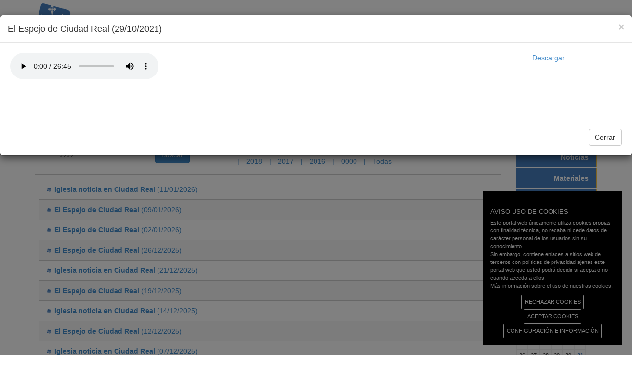

--- FILE ---
content_type: text/html; charset=utf-8
request_url: https://diocesisciudadreal.es/programas-cope/el-espejo-de-ciudad-real-p406.html
body_size: 57761
content:


<!DOCTYPE html>

<html lang="es">
<head id="ctl00_head1"><meta charset="utf-8" /><meta http-equiv="X-UA-Compatible" content="IE=edge" /><meta name="viewport" content="width=device-width, initial-scale=1" /><title>
	Diócesis de Ciudad Real
</title>
    <script type="text/javascript">        var switchTo5x = true;</script>
    <script type="text/javascript" src="https://w.sharethis.com/button/buttons.js"></script>
    <script type="text/javascript">        stLight.options({ publisher: "02eb08e7-31f1-4513-8aee-514253a0d2c0", doNotHash: false, doNotCopy: false, hashAddressBar: false });</script>
    <!--icon-->
    <link rel="shortcut icon" href="/icons/favicon.ico" type="image/x-icon">
    <link rel="icon" sizes="32x32" href="/icons/favicon-32.png" type="image/png">
    <link rel="icon" sizes="64x64" href="/icons/favicon-64.png" type="image/png">
    <link rel="icon" sizes="96x96" href="/icons/favicon-96.png" type="image/png">
    <link rel="icon" sizes="196x196" href="/icons/favicon-196.png" type="image/png">
    <link rel="apple-touch-icon" sizes="152x152" href="/icons/apple-touch-icon.png">
    <link rel="apple-touch-icon" sizes="60x60" href="/icons/apple-touch-icon-60x60.png">
    <link rel="apple-touch-icon" sizes="76x76" href="/icons/apple-touch-icon-76x76.png">
    <link rel="apple-touch-icon" sizes="114x114" href="/icons/apple-touch-icon-114x114.png">
    <link rel="apple-touch-icon" sizes="120x120" href="/icons/apple-touch-icon-120x120.png">
    <link rel="apple-touch-icon" sizes="144x144" href="/icons/apple-touch-icon-144x144.png">
    <meta name="msapplication-TileImage" content="favicon-144.png" /><meta name="msapplication-TileColor" content="#FFFFFF" />
    <!--icon-->
    <link href="/css/bootstrap.css" rel="stylesheet" />
    <link href="/css/bootstrap-submenu.css" rel="stylesheet" />
    <link href="/css/style.css" rel="stylesheet" />  
    <link href="/css/tablet.css" rel="stylesheet" />
    <link href="/css/phone.css" rel="stylesheet" />
    <link href="/css/theme2.css" rel="stylesheet" />
    
    <link href="/css/gdpr-cookie.css" rel="stylesheet" type="text/css" /> 
    <script type="text/javascript" src="//platform-api.sharethis.com/js/sharethis.js#property=5a9000bae3b02a00133b2fa8&product=inline-share-buttons"></script>    

    
    <!--[if lt IE 9]>
      <script src="https://oss.maxcdn.com/libs/html5shiv/3.7.0/html5shiv.js"></script>
      <script src="https://oss.maxcdn.com/libs/respond.js/1.4.2/respond.min.js"></script>
    <![endif]-->
    <script src="/js/jquery.min.js" type="text/javascript"></script>
    <script src="/js/bootstrap.min.js"></script>
    <script src="/js/JScript.js" type="text/javascript"></script>
    <!-- submenu -->
    <link href="/css/bootstrap-submenu.css" rel="stylesheet" type="text/css" />
    <link href="/css/dropdownmenu.css" rel="stylesheet" type="text/css" />
    <script src="/js/bootstrap-submenu.js" type="text/javascript"></script>
    <script src="/js/caleandar.js" type="text/javascript"></script>
    <script src="/js/jquery.cookie.js" type="text/javascript"></script>
    
    <script src="/js/gdpr-cookie.js" type="text/javascript"></script>
    <!-- submenu -->
    
        
    <meta property="og:url" content="http://diocesisciudadreal.es/programas-cope/el-espejo-de-ciudad-real-p406.html" />
    <meta property="og:type" content="article" />
    <meta property="og:title" content="El Espejo de Ciudad Real (29/10/2021)"  />
    <meta property="og:description" content="El Espejo de Ciudad Real (29/10/2021)" />
    <meta property="og:image" content="http://diocesisciudadreal.es/img/logodiocesis.png" />
    
	<script type="text/javascript">
	
	jQuery.gdprcookie.init({
            title: "AVISO USO DE COOKIES",
            //message: "Nuestra página utiliza cookies. Al utilizar nuestros servicios, aceptas el uso que hacemos de las cookies. <a href='/politica-de-cookies' title=''>Más información sobre el uso de nuestras cookies.</a>",
            message: "Este portal web únicamente utiliza cookies propias con finalidad técnica, no recaba ni cede datos de carácter personal de los usuarios sin su conocimiento." +
                     "<br />" +
                     "Sin embargo, contiene enlaces a sitios web de terceros con políticas de privacidad ajenas este portal web que usted podrá decidir si acepta o no cuando acceda a ellos." +
                     "<br />" +
                     "<a href='/politica-de-cookies'>Más información sobre el uso de nuestras cookies.</a>",
            delay: 600,
            expires: 1,
			dennyBtnLabel: "RECHAZAR COOKIES",
            acceptBtnLabel: "ACEPTAR COOKIES",
            subtitle: "Seleccione las cookies que vaya a aceptar",
            advancedBtnLabel: "CONFIGURACIÓN E INFORMACIÓN",
            cookieTypes: [
                {
                    type: "Esenciales",
                    value: "essential",
                    description: "Son aquellas que permiten al usuario la navegación a través de una página web, plataforma o aplicación y la utilización de las diferentes opciones o servicios que en ella existan, incluyendo aquellas que el editor utiliza para permitir la gestión y operativa de la página web y habilitar sus funciones y servicios, contar visitas a efectos de la facturación de licencias del software con el que funciona el servicio (sitio web, plataforma o aplicación), utilizar elementos de seguridad durante la navegación, almacenar contenidos para la difusión de vídeos o sonido, habilitar contenidos dinámicos o compartir contenidos a través de redes sociales, entre otras."
                },
                {
                    type: "Preferencias del sitio",
                    value: "preferences",
                    description: "Son aquellas que permiten recordar información para que el usuario acceda al servicio con determinadas características que pueden diferenciar su experiencia de la de otros usuarios."
                },
                {                    
                    type: "Estadísticas",
                    value: "analytics",                    
                    description: "Son aquellas que permiten al responsable de las mismas el seguimiento y análisis del comportamiento de los usuarios de los sitios web a los que están vinculadas, incluida la cuantificación de los impactos de los anuncios. La información recogida mediante este tipo de cookies se utiliza en la medición de la actividad de los sitios web, aplicación o plataforma, con el fin de introducir mejoras en función del análisis de los datos de uso que hacen los usuarios del servicio."
                },
                {                    
                    type: "Marketing",                    
                    value: "marketing",
                    description: "Son aquellas que almacenan información del comportamiento de los usuarios obtenida a través de la observación continuada de sus hábitos de navegación, lo que permite desarrollar un perfil específico para mostrar publicidad en función del mismo"
                }
            ],
        });

        jQuery(document).ready(function () {
            //jQuery.gdprcookie.display();            
            jQuery(document.body)
                .on("gdpr:show", function () {
                    console.log("Cookie dialog is shown");
                })
                .on("gdpr:accept", function () {
                    var preferences = jQuery.gdprcookie.preference();
                    console.log("Preferences saved:", preferences);
                })
                .on("gdpr:advanced", function () {
                    console.log("Advanced button was pressed");
                })
                .on("gdpr:denny", function () {
                    console.log("Denny button was pressed");
                });
        });
    </script>
</head>
<body>
    <form name="aspnetForm" method="post" action="./el-espejo-de-ciudad-real-p406.html" id="aspnetForm" class="form-horizontal">
<div>
<input type="hidden" name="__EVENTTARGET" id="__EVENTTARGET" value="" />
<input type="hidden" name="__EVENTARGUMENT" id="__EVENTARGUMENT" value="" />
<input type="hidden" name="__VIEWSTATE" id="__VIEWSTATE" value="/[base64]" />
</div>

<script type="text/javascript">
//<![CDATA[
var theForm = document.forms['aspnetForm'];
if (!theForm) {
    theForm = document.aspnetForm;
}
function __doPostBack(eventTarget, eventArgument) {
    if (!theForm.onsubmit || (theForm.onsubmit() != false)) {
        theForm.__EVENTTARGET.value = eventTarget;
        theForm.__EVENTARGUMENT.value = eventArgument;
        theForm.submit();
    }
}
//]]>
</script>


<script src="/WebResource.axd?d=pu_zexjVI1F5AWxzzRYh1vBnoGJsmb1RPHFtRpUxeV9v0a_VguTKu62KHXxI2Ah0wDWcBa9uVLQuruSli-EKZldm0aoSQ69x6MLEYarnUH01&amp;t=638628279619783110" type="text/javascript"></script>


<script src="/ScriptResource.axd?d=_dVVISy5bE-rZboAfeiLrfixos72zkUHlk9Nu9ibqtvcuokX2btLhP8xPY5Kan4-WgdTDRLNcVfOylfnwOeQRTR_3P2od9dMtIC8w4nk03Lhrfm2MVJrxuZHDYbj38-2OqQ0mZl2BD3tpr3S_JenOUFWL_I0agGzx9EwX_QIEaI1&amp;t=2a9d95e3" type="text/javascript"></script>
<script src="/ScriptResource.axd?d=ObHzKHSqPWZDrTGscu8sJF-JbYhudBh-D9_HAms5zLKpz43eM979aGfK122A8SkXUbDW8xSvZRTgGsOfapt5lSjdNK8igu2pLHuB7aNWaHEvAKrjiXkSBCbfxLGfEwsHzkUkZf-8BxYvSJ9UOMpL-3NhJNbghb1LmSDEjlVrlRGjSLqkiJVn-GCeup-GLoCC0&amp;t=2a9d95e3" type="text/javascript"></script>
<div>

	<input type="hidden" name="__VIEWSTATEGENERATOR" id="__VIEWSTATEGENERATOR" value="1AAD09A3" />
	<input type="hidden" name="__EVENTVALIDATION" id="__EVENTVALIDATION" value="/wEdAAY69Tfe9iqYyTjmWXtcw4ZargOuQI0kO5ba0s5eGK55uV/g4vqbHBfEJrP5G4jjioCfjsMLU3NeLQJsPAgWeHhfKpXhj8OIUtL78mmJ6i6ZmuYjdj+yhkIGufXQ+n/z68FnroaN/mNFmuln0xgEDXFQJnfMKLRE59Uqd8YyTS/wCA==" />
</div>
    <div class="container" style="margin-top: 7px">
        <div class="row">
            <div class="col-md-3 col-xs-12 spacer">
                <a href="/inicio">
                    <img id="logo" class="img-responsive" src="/img/logo.png" alt="Logotipo de la Diócesis de Ciudad Real" /></a>
            </div>
            <div class="col-md-3 col-xs-12">
                <div class="centrar">
                    <a href="https://www.facebook.com/diocesisciudadreal" target="_blank" title="Facebook de la Diócesis de Ciudad real">
                        <img src="/img/img_fb.png" alt="Facebook de la Diócesis de Ciudad real" /></a>
                    <a href="https://twitter.com/diocesiscr" target="_blank">
                        <img src="/img/img_tw.png" alt="Twitter de la Diócesis de Ciudad real" title="Twitter de la Diócesis de Ciudad real" /></a> 
                    <a href="https://www.youtube.com/user/DiocesisCiudadReal">
                        <img src="/img/img_yt.png" alt="YouTube de la Diócesis de Ciudad real" title="YouTube de la Diócesis de Ciudad real" /></a> 
                    <a href="https://www.instagram.com/diocesisciudadreal">
                        <img src="/img/insta.png" alt="Instagram de la Diócesis de Ciudad real" title="Instagram de la Diócesis de Ciudad real" /></a>
                    <a href="mailto:comunicacion@diocesisciudadreal.es" style="border: none;">
                        <img src="/img/correo.png" alt="Email" title="Email Diócesis de Ciudad real" /></a>
                </div>
            </div>
            <div class="col-md-2 col-xs-12">
                <div class="centrar">
                    <input name="ctl00$textbox1" type="text" id="ctl00_textbox1" class="inputbuscar" />
                </div>
            </div>
            <div class="col-md-4 col-xs-12" id="menu_sup">                
                <div class="centrar">
                    <ul>                        
                        
                    </ul>
                    
                </div>
                <a class="link" href="https://archivo.diocesisciudadreal.es/">Archivo</a>
            </div>
        </div>
    </div>
    <div class="container">
        <nav class="navbar navbar-default" role="navigation">
            <div class="container">
            <!-- Brand and toggle get grouped for better mobile display -->
            <div class="navbar-header">
                <button type="button" class="navbar-toggle" data-toggle="collapse" data-target=".navbar-ex1-collapse">
                    <span class="sr-only">Toggle navigation</span>
                    <span class="icon-bar"></span>
                    <span class="icon-bar"></span>
                    <span class="icon-bar"></span>
                </button>
                <a class="navbar-brand" href="/inicio">
                    <img id="logofixed" class="img-responsive" src="/img/logo.png" alt="Logotipo de la Diócesis de Ciudad Real" /></a>

                <!-- INICIO REDES SOCIALES -->
                <div id="redes" class="centrar">
                    <a href="https://www.facebook.com/diocesisciudadreal" target="_blank" title="Facebook de la Diócesis de Ciudad real">
                        <img src="/img/img_fb.png" alt="Facebook de la Diócesis de Ciudad real" />
                    </a>
                    <a href="https://twitter.com/diocesiscr" target="_blank">
                        <img src="/img/img_tw.png" alt="Twitter de la Diócesis de Ciudad real" title="Twitter de la Diócesis de Ciudad real" />
                    </a> 
                    <a href="https://www.youtube.com/user/DiocesisCiudadReal">
                        <img src="/img/img_yt.png" alt="YouTube de la Diócesis de Ciudad real"title="YouTube de la Diócesis de Ciudad real" />
                    </a> 
                    <a href="https://www.instagram.com/diocesisciudadreal">
                        <img src="/img/insta.png" alt="Instagram de la Diócesis de Ciudad real" title="Instagram de la Diócesis de Ciudad real" /></a>
                    <a href="mailto:comunicacion@diocesisciudadreal.es" style="border: none;">
                        <img src="/img/correo.png" alt="Email" title="Email Diócesis de Ciudad real" /></a>
                </div>
                <!-- FIN REDES SOCIALES -->
                
            </div>
            <!-- Collect the nav links, forms, and other content for toggling -->
            <div class="navbar-collapse navbar-ex1-collapse collapse" style="height: 1px;">
                

                <ul class="nav navbar-nav">
					
                       <li><a href="/la-diocesis.html">La Diócesis</a>
<li class="dropdown"><a href="#" class="dropdown-toggle" data-toggle="dropdown">Obispo<b class="caret"></b></a>
	<ul class="dropdown-menu">	<li><a href="/obispo/obispo.html">Obispo</a></li>
	<li><a href="/obispo/obispo-emerito.html">Obispo emérito</a></li>
</ul><li class="dropdown"><a href="#" class="dropdown-toggle" data-toggle="dropdown">Delegaciones<b class="caret"></b></a>
	<ul class="dropdown-menu">	<li><a href="/delegaciones/pastoral-familiar.html">Pastoral Familiar</a></li>
	<li><a href="/delegaciones/migraciones.html">Migraciones</a></li>
	<li><a href="/delegaciones/pastoral-de-juventud.html">Pastoral de Juventud</a></li>
	<li><a href="/delegaciones/accion-socio-caritativa.html">Acción Socio-caritativa</a></li>
	<li><a href="/delegaciones/apostolado-seglar.html">Apostolado Seglar</a></li>
	<li><a href="/delegaciones/pastoral-obrera.html">Pastoral Obrera</a></li>
	<li><a href="/delegaciones/catequesis.html">Catequesis</a></li>
	<li><a href="/delegaciones/causa-de-los-santos.html">Causa de los Santos</a></li>
	<li><a href="/delegaciones/clero.html">Clero</a></li>
	<li><a href="/delegaciones/ecumenismo-y-dialogo-interreligioso.html">Ecumenismo y Diálogo interreligioso</a></li>
	<li><a href="/delegaciones/ensenanza.html">Enseñanza</a></li>
	<li><a href="/delegaciones/hermandades.html">Hermandades</a></li>
	<li><a href="/delegaciones/liturgia.html">Liturgia</a></li>
	<li><a href="/delegaciones/medios-de-comunicacion.html">Medios de Comunicación</a></li>
	<li><a href="/delegaciones/misiones.html">Misiones</a></li>
	<li><a href="/delegaciones/pastoral-penitenciaria.html">Pastoral Penitenciaria</a></li>
	<li><a href="/delegaciones/pastoral-universitaria.html">Pastoral Universitaria</a></li>
	<li><a href="/delegaciones/pastoral-vocacional.html">Pastoral Vocacional</a></li>
	<li><a href="/delegaciones/pastoral-de-la-salud.html">Pastoral de la Salud</a></li>
	<li><a href="/delegaciones/patrimonio-cultural.html">Patrimonio cultural</a></li>
	<li><a href="/delegaciones/vida-consagrada.html">Vida Consagrada</a></li>
</ul><li class="dropdown"><a href="#" class="dropdown-toggle" data-toggle="dropdown">Seminario<b class="caret"></b></a>
	<ul class="dropdown-menu">	<li><a href="/seminario/equipo-de-formadores.html">Equipo de formadores</a></li>
	<li><a href="/seminario/historia.html">Historia</a></li>
	<li><a href="/seminario/amigos-del-seminario.html">Amigos del Seminario</a></li>
</ul><li class="dropdown"><a href="#" class="dropdown-toggle" data-toggle="dropdown">Curia<b class="caret"></b></a>
	<ul class="dropdown-menu">	<li><a href="/curia/curia.html">Curia</a></li>
	<li><a href="/curia/vicario-general.html">Vicario General</a></li>
	<li><a href="/curia/vicario-de-pastoral.html">Vicario de Pastoral</a></li>
	<li><a href="/curia/vicario-judicial.html">Vicario Judicial</a></li>
	<li><a href="/curia/canciller-secretario-general.html">Canciller Secretario General</a></li>
	<li><a href="/curia/administracion-diocesana.html">Administración Diocesana</a></li>
	<li><a href="/curia/archivo-historico-diocesano.html">Archivo Histórico Diocesano</a></li>
	<li><a href="/curia/proteccion-de-menores.html">Protección de menores</a></li>
</ul><li><a href="/parroquias.html">Parroquias</a>
<li><a href="/catedral.html">Catedral</a>
<li class="dropdown"><a href="#" class="dropdown-toggle" data-toggle="dropdown">Obras Diocesanas<b class="caret"></b></a>
	<ul class="dropdown-menu">	<li><a href="/obras-diocesanas/instituto-de-teologia.html">Instituto de Teología</a></li>
	<li><a href="/obras-diocesanas/cof.html">COF</a></li>
	<li><a href="/obras-diocesanas/caritas.html">Cáritas</a></li>
	<li><a href="/obras-diocesanas/manos-unidas.html">Manos Unidas</a></li>
	<li><a href="/obras-diocesanas/reina-de-los-angeles.html">Reina de los Ángeles</a></li>
	<li><a href="/obras-diocesanas/hospitalidad-de-lourdes.html">Hospitalidad de Lourdes</a></li>
	<li><a href="/obras-diocesanas/adoracion-nocturna.html">Adoración Nocturna</a></li>
	<li><a href="/obras-diocesanas/cursillos-de-cristiandad.html">Cursillos de Cristiandad</a></li>
	<li><a href="/obras-diocesanas/museo-diocesano.html">Museo diocesano</a></li>
</ul><li class="dropdown"><a href="#" class="dropdown-toggle" data-toggle="dropdown">Transparencia<b class="caret"></b></a>
	<ul class="dropdown-menu">	<li><a href="/transparencia/quienes-somos.html">Quiénes somos</a></li>
	<li><a href="/transparencia/canal-de-comunicacion.html">Canal de comunicación</a></li>
	<li><a href="/transparencia/informe-de-auditoria-2024.html">Informe de auditoría 2024</a></li>
	<li><a href="/transparencia/informe-de-auditoria-2023.html">Informe de auditoría 2023</a></li>
	<li><a href="/transparencia/informe-de-auditoria-2022.html">Informe de auditoría 2022</a></li>
	<li><a href="/transparencia/informe-de-auditoria-2021.html">Informe de auditoría 2021</a></li>
	<li><a href="/transparencia/revista-nuestra-iglesia.html">Revista Nuestra Iglesia</a></li>
	<li><a href="/transparencia/organigrama.html">Organigrama</a></li>
	<li><a href="/transparencia/convenios.html">Convenios</a></li>
	<li><a href="/transparencia/presupuestos-del-obispado-para-2025.html">Presupuestos del Obispado para 2025</a></li>
	<li><a href="/transparencia/presupuestos-del-obispado-para-2024.html">Presupuestos del Obispado para 2024</a></li>
	<li><a href="/transparencia/presupuestos-del-obispado-para-2023.html">Presupuestos del Obispado para 2023</a></li>
	<li><a href="/transparencia/presupuestos-del-obispado-para-2022.html">Presupuestos del Obispado para 2022</a></li>
	<li><a href="/transparencia/presupuestos-del-obispado-para-2021.html">Presupuestos del Obispado para 2021</a></li>
	<li><a href="/transparencia/estado-de-ingresos-y-gastos-de-la-diocesis-2024.html">Estado de ingresos y gastos de la diócesis 2024</a></li>
	<li><a href="/transparencia/estado-de-ingresos-y-gastos-de-la-diocesis-2023.html">Estado de ingresos y gastos de la diócesis 2023</a></li>
	<li><a href="/transparencia/estado-de-ingresos-y-gastos-de-la-diocesis-2022.html">Estado de ingresos y gastos de la diócesis 2022</a></li>
	<li><a href="/transparencia/estado-de-ingresos-y-gastos-de-la-diocesis-2021.html">Estado de ingresos y gastos de la diócesis 2021</a></li>
	<li><a href="/transparencia/estado-de-ingresos-y-gastos-de-la-diocesis-2020.html">Estado de ingresos y gastos de la diócesis 2020</a></li>
	<li><a href="/transparencia/protocolo-de-inversion.html">Protocolo de inversión</a></li>
	<li><a href="/transparencia/pagos-a-proveedores.html">Pagos a proveedores</a></li>
	<li><a href="/transparencia/subvenciones.html">Subvenciones</a></li>
	<li><a href="/transparencia/protocolo-de-acoso.html">Protocolo de acoso</a></li>
	<li><a href="/transparencia/doctrina-social-de-la-iglesia.html">Doctrina Social de la Iglesia</a></li>
	<li><a href="/transparencia/campanas-de-publicidad-institucional.html">Campañas de publicidad institucional</a></li>
</ul>                    
                    <li class="web"><a id="ctl00_pagcompleta" href="javascript:__doPostBack(&#39;ctl00$pagcompleta&#39;,&#39;&#39;)">Versión completa</a></li>
                </ul>                
                <ul class="nav nav-stacked span2 menuder2">
                    <li><a href="/carta-dominical/466/tu-vida-una-mision.html">Carta Dominical</a></li>
                        <li><a href="/con-vosotros/">Con Vosotros</a></li>
                        <li><a href="/noticias/">Noticias</a></li>
						<!--
                        <li><a href="/documentos.html">Documentos</a></li>
						-->
                        <li><a href="/materiales/">Materiales</a></li>
                        <li><a href="/articulos/">Artículos</a></li>  
                        <li><a href="/comentarios-evangelicos/35/con-cristo-da-gusto-tener-sed.html">Comentarios</a></li>                       
                        <li><a href="/santos/90/antonio-abad.html">Santoral</a></li>
                        <li><a href="/programas-cope/">Programas COPE</a></li>
                </ul>
                
            </div>
            <!-- /.navbar-collapse -->
            
            </div>
        </nav>
    </div>
    
<script type="text/javascript">
//<![CDATA[
Sys.WebForms.PageRequestManager._initialize('ctl00$navigation$ScriptManager1', 'aspnetForm', [], [], [], 90, 'ctl00');
//]]>
</script>
 
    <div class="container">
        <div class="row">
            <div class="col-md-12">
                <ol class="breadcrumb">
                    <li><a href="/inicio">Inicio</a></li>
                    <li><a href="/noticias"><b>Parroquias</b></a></li>
                </ol>
            </div>
        </div>
    </div>

    <div class="container">
        <div class="row">
            
            
            
    <div class="col-md-10 col-xs-12" id="listado">
        <div class="clasif">
            <h1>Podcasts</h1>
            <p> Seleccione la fecha del audio que quiere escuchar</p>
            <div class="form-group">
                <div class="col-md-3 col-sm-12 col-xs-9">
                    <input name="ctl00$Content1$fecha" type="text" id="ctl00_Content1_fecha" placeholder="dd/mm/yyyy" />
                </div>                                  
                    <div class="col-md-2">
                        <input type="submit" name="ctl00$Content1$Button1" value="Buscar" id="ctl00_Content1_Button1" class="btn btn-primary" />
                    </div>
                    <div class="col-md-7">
                    <ul class="filtroanios">
                        
                            <li><a href="/programas-cope/2026">2026</a></li>
                            <li>|</li>
                            
                            <li><a href="/programas-cope/2025">2025</a></li>
                            <li>|</li>
                            
                            <li><a href="/programas-cope/2024">2024</a></li>
                            <li>|</li>
                            
                            <li><a href="/programas-cope/2023">2023</a></li>
                            <li>|</li>
                            
                            <li><a href="/programas-cope/2022">2022</a></li>
                            <li>|</li>
                            
                            <li><a href="/programas-cope/2021">2021</a></li>
                            <li>|</li>
                            
                            <li><a href="/programas-cope/2020">2020</a></li>
                            <li>|</li>
                            
                            <li><a href="/programas-cope/2019">2019</a></li>
                            <li>|</li>
                            
                            <li><a href="/programas-cope/2018">2018</a></li>
                            <li>|</li>
                            
                            <li><a href="/programas-cope/2017">2017</a></li>
                            <li>|</li>
                            
                            <li><a href="/programas-cope/2016">2016</a></li>
                            <li>|</li>
                            
                            <li><a href="/programas-cope/0000">0000</a></li>
                            <li>|</li>
                            
                            <li><a href="">Todas</a></li>
                                                    
                        </ul>
                    </div>
                </div>
            </div>
            <div class="clearfix"></div>

            <!-- INICIO LISTADO POSTCASTS -->
            <div id="ctl00_Content1_PRadio">
	<ul class='list-group' id='ul_listado'><li style='padding:0px;'>  <a class='list-group-item icolist' href='/programas-cope/iglesia-noticia-en-ciudad-real-p751.html'>     <strong>Iglesia noticia en Ciudad Real</strong> (11/01/2026)  </a></li><li style='padding:0px;'>  <a class='list-group-item icolist' href='/programas-cope/el-espejo-de-ciudad-real-p750.html'>     <strong>El Espejo de Ciudad Real</strong> (09/01/2026)  </a></li><li style='padding:0px;'>  <a class='list-group-item icolist' href='/programas-cope/el-espejo-de-ciudad-real-p749.html'>     <strong>El Espejo de Ciudad Real</strong> (02/01/2026)  </a></li><li style='padding:0px;'>  <a class='list-group-item icolist' href='/programas-cope/el-espejo-de-ciudad-real-p748.html'>     <strong>El Espejo de Ciudad Real</strong> (26/12/2025)  </a></li><li style='padding:0px;'>  <a class='list-group-item icolist' href='/programas-cope/iglesia-noticia-en-ciudad-real-p747.html'>     <strong>Iglesia noticia en Ciudad Real</strong> (21/12/2025)  </a></li><li style='padding:0px;'>  <a class='list-group-item icolist' href='/programas-cope/el-espejo-de-ciudad-real-p746.html'>     <strong>El Espejo de Ciudad Real</strong> (19/12/2025)  </a></li><li style='padding:0px;'>  <a class='list-group-item icolist' href='/programas-cope/iglesia-noticia-en-ciudad-real-p744.html'>     <strong>Iglesia noticia en Ciudad Real</strong> (14/12/2025)  </a></li><li style='padding:0px;'>  <a class='list-group-item icolist' href='/programas-cope/el-espejo-de-ciudad-real-p745.html'>     <strong>El Espejo de Ciudad Real</strong> (12/12/2025)  </a></li><li style='padding:0px;'>  <a class='list-group-item icolist' href='/programas-cope/iglesia-noticia-en-ciudad-real-p742.html'>     <strong>Iglesia noticia en Ciudad Real</strong> (07/12/2025)  </a></li><li style='padding:0px;'>  <a class='list-group-item icolist' href='/programas-cope/el-espejo-de-ciudad-real-p743.html'>     <strong>El Espejo de Ciudad Real</strong> (05/12/2025)  </a></li><li style='padding:0px;'>  <a class='list-group-item icolist' href='/programas-cope/iglesia-noticia-en-ciudad-real-p739.html'>     <strong>Iglesia noticia en Ciudad Real</strong> (30/11/2025)  </a></li><li style='padding:0px;'>  <a class='list-group-item icolist' href='/programas-cope/el-espejo-de-ciudad-real-p740.html'>     <strong>El Espejo de Ciudad Real</strong> (28/11/2025)  </a></li><li style='padding:0px;'>  <a class='list-group-item icolist' href='/programas-cope/iglesia-noticia-en-ciudad-real-p738.html'>     <strong>Iglesia noticia en Ciudad Real</strong> (23/11/2025)  </a></li><li style='padding:0px;'>  <a class='list-group-item icolist' href='/programas-cope/el-espejo-de-ciudad-real-p741.html'>     <strong>El Espejo de Ciudad Real</strong> (21/11/2025)  </a></li><li style='padding:0px;'>  <a class='list-group-item icolist' href='/programas-cope/iglesia-noticia-en-ciudad-real-p737.html'>     <strong>Iglesia noticia en Ciudad Real</strong> (16/11/2025)  </a></li><li style='padding:0px;'>  <a class='list-group-item icolist' href='/programas-cope/el-espejo-de-ciudad-real-p736.html'>     <strong>El Espejo de Ciudad Real</strong> (14/11/2025)  </a></li><li style='padding:0px;'>  <a class='list-group-item icolist' href='/programas-cope/iglesia-noticia-en-ciudad-real-p734.html'>     <strong>Iglesia noticia en Ciudad Real</strong> (09/11/2025)  </a></li><li style='padding:0px;'>  <a class='list-group-item icolist' href='/programas-cope/el-espejo-de-ciudad-real-p735.html'>     <strong>El Espejo de Ciudad Real</strong> (07/11/2025)  </a></li><li style='padding:0px;'>  <a class='list-group-item icolist' href='/programas-cope/iglesia-noticia-en-ciudad-real-p732.html'>     <strong>Iglesia noticia en Ciudad Real</strong> (02/11/2025)  </a></li><li style='padding:0px;'>  <a class='list-group-item icolist' href='/programas-cope/el-espejo-de-ciudad-real-p733.html'>     <strong>El Espejo de Ciudad Real</strong> (31/10/2025)  </a></li><li style='padding:0px;'>  <a class='list-group-item icolist' href='/programas-cope/iglesia-noticia-en-ciudad-real-p730.html'>     <strong>Iglesia noticia en Ciudad Real</strong> (26/10/2025)  </a></li><li style='padding:0px;'>  <a class='list-group-item icolist' href='/programas-cope/el-espejo-de-ciudad-real-p731.html'>     <strong>El Espejo de Ciudad Real</strong> (24/10/2025)  </a></li><li style='padding:0px;'>  <a class='list-group-item icolist' href='/programas-cope/iglesia-noticia-en-ciudad-real-p728.html'>     <strong>Iglesia noticia en Ciudad Real</strong> (19/10/2025)  </a></li><li style='padding:0px;'>  <a class='list-group-item icolist' href='/programas-cope/el-espejo-de-ciudad-real-p729.html'>     <strong>El Espejo de Ciudad Real</strong> (17/10/2025)  </a></li><li style='padding:0px;'>  <a class='list-group-item icolist' href='/programas-cope/iglesia-noticia-en-ciudad-real-p726.html'>     <strong>Iglesia noticia en Ciudad Real</strong> (12/10/2025)  </a></li><li style='padding:0px;'>  <a class='list-group-item icolist' href='/programas-cope/el-espejo-de-ciudad-real-p727.html'>     <strong>El Espejo de Ciudad Real</strong> (10/10/2025)  </a></li><li style='padding:0px;'>  <a class='list-group-item icolist' href='/programas-cope/iglesia-noticia-en-ciudad-real-p725.html'>     <strong>Iglesia noticia en Ciudad Real</strong> (05/10/2025)  </a></li><li style='padding:0px;'>  <a class='list-group-item icolist' href='/programas-cope/el-espejo-de-ciudad-real-p724.html'>     <strong>El Espejo de Ciudad Real</strong> (03/10/2025)  </a></li><li style='padding:0px;'>  <a class='list-group-item icolist' href='/programas-cope/iglesia-noticia-en-ciudad-real-p723.html'>     <strong>Iglesia noticia en Ciudad Real</strong> (28/09/2025)  </a></li><li style='padding:0px;'>  <a class='list-group-item icolist' href='/programas-cope/el-espejo-de-ciudad-real-p722.html'>     <strong>El Espejo de Ciudad Real</strong> (26/09/2025)  </a></li><li style='padding:0px;'>  <a class='list-group-item icolist' href='/programas-cope/iglesia-noticia-en-ciudad-real-p720.html'>     <strong>Iglesia noticia en Ciudad Real</strong> (21/09/2025)  </a></li><li style='padding:0px;'>  <a class='list-group-item icolist' href='/programas-cope/el-espejo-de-ciudad-real-p721.html'>     <strong>El Espejo de Ciudad Real</strong> (19/09/2025)  </a></li><li style='padding:0px;'>  <a class='list-group-item icolist' href='/programas-cope/iglesia-noticia-en-ciudad-real-p719.html'>     <strong>Iglesia noticia en Ciudad Real</strong> (14/09/2025)  </a></li><li style='padding:0px;'>  <a class='list-group-item icolist' href='/programas-cope/el-espejo-de-ciudad-real-p717.html'>     <strong>El Espejo de Ciudad Real</strong> (12/09/2025)  </a></li><li style='padding:0px;'>  <a class='list-group-item icolist' href='/programas-cope/iglesia-noticia-en-ciudad-real-p716.html'>     <strong>Iglesia noticia en Ciudad Real</strong> (07/09/2025)  </a></li><li style='padding:0px;'>  <a class='list-group-item icolist' href='/programas-cope/el-espejo-de-ciudad-real-p718.html'>     <strong>El Espejo de Ciudad Real</strong> (05/09/2025)  </a></li><li style='padding:0px;'>  <a class='list-group-item icolist' href='/programas-cope/el-espejo-de-ciudad-real-p715.html'>     <strong>El Espejo de Ciudad Real</strong> (25/07/2025)  </a></li><li style='padding:0px;'>  <a class='list-group-item icolist' href='/programas-cope/el-espejo-de-ciudad-real-p714.html'>     <strong>El Espejo de Ciudad Real</strong> (18/07/2025)  </a></li><li style='padding:0px;'>  <a class='list-group-item icolist' href='/programas-cope/el-espejo-de-ciudad-real-p713.html'>     <strong>El Espejo de Ciudad Real</strong> (11/07/2025)  </a></li><li style='padding:0px;'>  <a class='list-group-item icolist' href='/programas-cope/el-espejo-de-ciudad-real-p712.html'>     <strong>El Espejo de Ciudad Real</strong> (04/07/2025)  </a></li><li style='padding:0px;'>  <a class='list-group-item icolist' href='/programas-cope/iglesia-noticia-en-ciudad-real-p710.html'>     <strong>Iglesia noticia en Ciudad Real</strong> (29/06/2025)  </a></li><li style='padding:0px;'>  <a class='list-group-item icolist' href='/programas-cope/el-espejo-de-ciudad-real-p711.html'>     <strong>El Espejo de Ciudad Real</strong> (27/06/2025)  </a></li><li style='padding:0px;'>  <a class='list-group-item icolist' href='/programas-cope/iglesia-noticia-en-ciudad-real-p707.html'>     <strong>Iglesia noticia en Ciudad Real</strong> (22/06/2025)  </a></li><li style='padding:0px;'>  <a class='list-group-item icolist' href='/programas-cope/el-espejo-de-ciudad-real-p709.html'>     <strong>El Espejo de Ciudad Real</strong> (20/06/2025)  </a></li><li style='padding:0px;'>  <a class='list-group-item icolist' href='/programas-cope/iglesia-noticia-en-ciudad-real-p706.html'>     <strong>Iglesia noticia en Ciudad Real</strong> (15/06/2025)  </a></li><li style='padding:0px;'>  <a class='list-group-item icolist' href='/programas-cope/el-espejo-de-ciudad-real-p708.html'>     <strong>El Espejo de Ciudad Real</strong> (13/06/2025)  </a></li><li style='padding:0px;'>  <a class='list-group-item icolist' href='/programas-cope/iglesia-noticia-en-ciudad-real-p704.html'>     <strong>Iglesia noticia en Ciudad Real</strong> (08/06/2025)  </a></li><li style='padding:0px;'>  <a class='list-group-item icolist' href='/programas-cope/el-espejo-de-ciudad-real-p705.html'>     <strong>El Espejo de Ciudad Real</strong> (06/06/2025)  </a></li><li style='padding:0px;'>  <a class='list-group-item icolist' href='/programas-cope/iglesia-noticia-en-ciudad-real-p703.html'>     <strong>Iglesia noticia en Ciudad Real</strong> (01/06/2025)  </a></li><li style='padding:0px;'>  <a class='list-group-item icolist' href='/programas-cope/el-espejo-de-ciudad-real-p702.html'>     <strong>El Espejo de Ciudad Real</strong> (30/05/2025)  </a></li></ul>
</div>
            <!--
            
            -->
                
            <!-- FIN LISTADO POSTCASTS -->
        </div>

        <!-- Modal -->
        <div class="modal fade" id="myModal" tabindex="-1" role="dialog" aria-labelledby="myModalLabel">
            <div class="modal-dialog">
                <div class="modal-content">
                  <div class="modal-header">
                    <button type="button" class="close" data-dismiss="modal" aria-hidden="true">×</button>
                    <h4 class="modal-title"><span id="ctl00_Content1_TitAudio">El Espejo de Ciudad Real (29/10/2021)</span></h4>
                  </div>
                  <div class="modal-body">
                    <div id="ctl00_Content1_pAudio">
	<div class='row'>  <div class='col-md-10'>     <audio id='audio' controls src='/myuserfiles/radio/elespejo/21/octubre/elespejo_29102021.mp3'></audio>  </div>  <div class='col-md-2'>     <a href='/myuserfiles/radio/elespejo/21/octubre/elespejo_29102021.mp3' download='/myuserfiles/radio/elespejo/21/octubre/elespejo_29102021.mp3' target='_blank'>Descargar</a>  </div></div><div class='row'><br /><br /></div><div class='row'><span class='st_facebook_large'></span><span class='st_twitter_large'></span><span class='st_linkedin_large'></span><span class='st_pinterest_large'></span><span class='st_email_large'></span><span class='st_whatsapp_large'></span><span class='st_print_large'></span></div>
</div>
                  </div>
                  <div class="modal-footer">
                    <button type="button" class="btn btn-default" data-dismiss="modal">Cerrar</button>
                  </div>
                </div><!-- /.modal-content -->
            </div><!-- /.modal-dialog -->
        </div>
        
    <script type="text/javascript">
        $(document).on('hide.bs.modal','#myModal', function () {
            var myAudio = document.getElementById("audio");
            myAudio.pause();
            myAudio.currentTime = 0.0;
            //Do stuff here
        });        
    </script>
    <div id="divCompletion1" class="autocompletar"></div>

            <div class="col-md-2 col-xs-12 col-sm-12 borderleft">
                <!-- INICIO MENÚ LATERAL -->
                <nav>
                    <ul class="nav nav-stacked span2 menuder">
                        <li><a href="/carta-dominical/466/tu-vida-una-mision.html">Carta Dominical</a></li>
                        <li><a href="/con-vosotros/">Con Vosotros</a></li>
                        <li><a href="/noticias/">Noticias</a></li>
						<!--
                        <li><a href="/documentos.html">Documentos</a></li>
						-->
                        <li><a href="/materiales/">Materiales</a></li>
                        <li><a href="/articulos/">Artículos</a></li>  
                        <li><a href="/comentarios-evangelicos/35/con-cristo-da-gusto-tener-sed.html">Comentarios</a></li>                       
                        <li><a href="/santos/90/antonio-abad.html">Santoral</a></li>
                        <li><a href="/programas-cope/">Programas COPE</a></li>
                    </ul>
                </nav>                
                <!-- FIN MENÚ LATERAL -->


                <!-- INICIO CALENDARIO LATERAL -->
                <div id="caleandar"></div>
                
                <script type="text/javascript">
                    var events = [
                        //{ 'Date': new Date(2018, 7, 7), 'Title': '' },
                        //{ 'Date': new Date(2018, 6, 18), 'Title': '', 'Link': 'https://google.com' },
                        //{ 'Date': new Date(2018, 7, 27), 'Title': '25 year anniversary', 'Link': 'https://www.google.com.au/#q=anniversary+gifts' },
                             {'Date': new Date('2025','11','13'), 'Title': 'II Peregrinación de Adolescentes y Jóvenes al Rocío','Link': '/eventos/13-11-2025'},     {'Date': new Date('2025','11','14'), 'Title': 'II Peregrinación de Adolescentes y Jóvenes al Rocío','Link': '/eventos/13-11-2025'},     {'Date': new Date('2025','11','15'), 'Title': 'II Peregrinación de Adolescentes y Jóvenes al Rocío','Link': '/eventos/13-11-2025'},     {'Date': new Date('2025','11','16'), 'Title': 'II Peregrinación de Adolescentes y Jóvenes al Rocío','Link': '/eventos/13-11-2025'},     {'Date': new Date('2025','11','15'), 'Title': 'XV Encuentro Diocesano de Infancia Misionera','Link': '/eventos/15-11-2025'},     {'Date': new Date('2025','11','15'), 'Title': 'XI Asamblea de Cáritas Diocesana','Link': '/eventos/15-11-2025'},     {'Date': new Date('2025','11','21'), 'Title': 'Ejercicios Espirituales','Link': '/eventos/21-11-2025'},     {'Date': new Date('2025','11','22'), 'Title': 'Ejercicios Espirituales','Link': '/eventos/21-11-2025'},     {'Date': new Date('2025','11','23'), 'Title': 'Ejercicios Espirituales','Link': '/eventos/21-11-2025'},     {'Date': new Date('2025','11','22'), 'Title': 'VIII Encuentro Cristianos discípulos del siglo XXI','Link': '/eventos/22-11-2025'},     {'Date': new Date('2025','11','29'), 'Title': 'XXVI Marcha de Adviento','Link': '/eventos/29-11-2025'},     {'Date': new Date('2025','11','29'), 'Title': 'XVII Asamblea de Manos Unidas','Link': '/eventos/29-11-2025'},     {'Date': new Date('2025','12','06'), 'Title': 'Misa por el centenario de sor Consuelo Utrilla','Link': '/eventos/06-12-2025'},     {'Date': new Date('2025','12','13'), 'Title': 'Festival de Navidad del Seminario','Link': '/eventos/13-12-2025'},     {'Date': new Date('2025','12','14'), 'Title': 'Festival de Navidad del Seminario','Link': '/eventos/13-12-2025'},     {'Date': new Date('2025','12','19'), 'Title': 'Entrega de la Luz de la Paz de Belén','Link': '/eventos/19-12-2025'},     {'Date': new Date('2025','12','19'), 'Title': 'III Gala de Navidad de Manos Unidas','Link': '/eventos/19-12-2025'},     {'Date': new Date('2025','12','20'), 'Title': 'Retiro de Adviento de la HOAC','Link': '/eventos/20-12-2025'},     {'Date': new Date('2025','12','20'), 'Title': 'Retiro de Adviento en el Seminario','Link': '/eventos/20-12-2025'},     {'Date': new Date('2025','12','28'), 'Title': 'Clausura del Jubileo 2025 en la diócesis','Link': '/eventos/28-12-2025'},     {'Date': new Date('2026','01','17'), 'Title': 'II Encuentro regional de profesores de Religión','Link': '/eventos/17-01-2026'},     {'Date': new Date('2026','01','31'), 'Title': 'Encuentro Diocesano de Catequistas','Link': '/eventos/31-01-2026'},     {'Date': new Date('2026','02','13'), 'Title': 'Peregrinación de jóvenes a Fátima','Link': '/eventos/13-02-2026'},     {'Date': new Date('2026','02','14'), 'Title': 'Peregrinación de jóvenes a Fátima','Link': '/eventos/13-02-2026'},     {'Date': new Date('2026','02','15'), 'Title': 'Peregrinación de jóvenes a Fátima','Link': '/eventos/13-02-2026'},     {'Date': new Date('2026','02','16'), 'Title': 'Peregrinación de jóvenes a Fátima','Link': '/eventos/13-02-2026'},     {'Date': new Date('2026','02','17'), 'Title': 'Peregrinación de jóvenes a Fátima','Link': '/eventos/13-02-2026'},     {'Date': new Date('2026','02','28'), 'Title': 'Termina el plazo para enviar el Cuestionario del Plan Diocesano de Pastoral','Link': '/eventos/28-02-2026'},
                    ];
                    var settings = {};
                    var element = document.getElementById('caleandar');
                    caleandar(element, events, settings);
                </script>
                <!-- INICIO CALENDARIO LATERAL -->

                <!-- INICIO BANNERS LATERAL -->
                <div id="enlaces_der">                                      
                    <div class="row">                        
                    
                        <div class="col-md-12 col-sm-3 col-xs-6">
                            <a href="https://diocesisciudadreal.es/noticias/3041/curso-de-formacion-basica-para-agentes-de-pastoral-2026.html"><img class="img-responsive"  alt="" src="/myuserfiles/lateral/AGENTES_MINI.png" style="width: 148px; height: 133px;" /></a>
                        </div>
                        
                        <div class="col-md-12 col-sm-3 col-xs-6">
                            <a href="https://diocesisciudadreal.es/noticias/2133/donaciones-a-la-diocesis-a-traves-de-bizum.html" target="_blank"><img alt="" class="img-responsive" src="/myuserfiles/lateral/bizum.gif" style="width: 148px; height: 133px;" /></a>
                        </div>
                        
                        <div class="col-md-12 col-sm-3 col-xs-6">
                            <a href="http://www.diocesisciudadreal.es/programas-cope/" target="_blank"><img class="img-responsive"  alt="" src="/myuserfiles/lateral/cope_lateral.png" style="width: 148px; height: 75px; float: left;" /></a>
                        </div>
                        
                        <div class="col-md-12 col-sm-3 col-xs-6">
                            <a href="http://www.portantos.es/" target="_blank"><img alt="" class="img-responsive" src="/myuserfiles/lateral/xtantos24.png" style="width: 148px; height: 59px;" /></a>
                        </div>
                                                 
                    </div>
                </div>
                <!-- FIN BANNERS LATERAL -->

            </div>
        </div>
    </div>    
    <div class="container">
        <div id="footer">
            <nav class="navbar navbar-default" role="navigation" style="background-color: #e7e7e7;
                border-color: transparent; position: relative; z-index: 1;">
                <!-- Brand and toggle get grouped for better mobile display -->
                <div class="navbar-header">
                    <button type="button" class="navbar-toggle" data-toggle="collapse" data-target=".navbar-ex2-collapse">
                        <span class="sr-only">Toggle navigation</span>
						<span class="icon-bar"></span>
						<span class="icon-bar"></span>
						<span class="icon-bar"></span>
                    </button>
                    
                </div>
                <!-- Collect the nav links, forms, and other content for toggling -->
                <div class="collapse navbar-collapse navbar-ex2-collapse">
                    <ul class="nav navbar-nav">
                        <li><a href="/la-diocesis.html">La Diócesis</a>
<li class="dropdown dropup"><a href="#" class="dropdown-toggle" data-toggle="dropdown">Obispo <b class="caret"></b></a>
	<ul class="dropdown-menu dropfooter">	<li><a href="/obispo/obispo.html">Obispo</a></li>
	<li><a href="/obispo/obispo-emerito.html">Obispo emérito</a></li>
</ul><li class="dropdown dropup"><a href="#" class="dropdown-toggle" data-toggle="dropdown">Delegaciones <b class="caret"></b></a>
	<ul class="dropdown-menu dropfooter">	<li><a href="/delegaciones/pastoral-familiar.html">Pastoral Familiar</a></li>
	<li><a href="/delegaciones/migraciones.html">Migraciones</a></li>
	<li><a href="/delegaciones/pastoral-de-juventud.html">Pastoral de Juventud</a></li>
	<li><a href="/delegaciones/accion-socio-caritativa.html">Acción Socio-caritativa</a></li>
	<li><a href="/delegaciones/apostolado-seglar.html">Apostolado Seglar</a></li>
	<li><a href="/delegaciones/pastoral-obrera.html">Pastoral Obrera</a></li>
	<li><a href="/delegaciones/catequesis.html">Catequesis</a></li>
	<li><a href="/delegaciones/causa-de-los-santos.html">Causa de los Santos</a></li>
	<li><a href="/delegaciones/clero.html">Clero</a></li>
	<li><a href="/delegaciones/ecumenismo-y-dialogo-interreligioso.html">Ecumenismo y Diálogo interreligioso</a></li>
	<li><a href="/delegaciones/ensenanza.html">Enseñanza</a></li>
	<li><a href="/delegaciones/hermandades.html">Hermandades</a></li>
	<li><a href="/delegaciones/liturgia.html">Liturgia</a></li>
	<li><a href="/delegaciones/medios-de-comunicacion.html">Medios de Comunicación</a></li>
	<li><a href="/delegaciones/misiones.html">Misiones</a></li>
	<li><a href="/delegaciones/pastoral-penitenciaria.html">Pastoral Penitenciaria</a></li>
	<li><a href="/delegaciones/pastoral-universitaria.html">Pastoral Universitaria</a></li>
	<li><a href="/delegaciones/pastoral-vocacional.html">Pastoral Vocacional</a></li>
	<li><a href="/delegaciones/pastoral-de-la-salud.html">Pastoral de la Salud</a></li>
	<li><a href="/delegaciones/patrimonio-cultural.html">Patrimonio cultural</a></li>
	<li><a href="/delegaciones/vida-consagrada.html">Vida Consagrada</a></li>
</ul><li class="dropdown dropup"><a href="#" class="dropdown-toggle" data-toggle="dropdown">Seminario <b class="caret"></b></a>
	<ul class="dropdown-menu dropfooter">	<li><a href="/seminario/equipo-de-formadores.html">Equipo de formadores</a></li>
	<li><a href="/seminario/historia.html">Historia</a></li>
	<li><a href="/seminario/amigos-del-seminario.html">Amigos del Seminario</a></li>
</ul><li class="dropdown dropup"><a href="#" class="dropdown-toggle" data-toggle="dropdown">Curia <b class="caret"></b></a>
	<ul class="dropdown-menu dropfooter">	<li><a href="/curia/curia.html">Curia</a></li>
	<li><a href="/curia/vicario-general.html">Vicario General</a></li>
	<li><a href="/curia/vicario-de-pastoral.html">Vicario de Pastoral</a></li>
	<li><a href="/curia/vicario-judicial.html">Vicario Judicial</a></li>
	<li><a href="/curia/canciller-secretario-general.html">Canciller Secretario General</a></li>
	<li><a href="/curia/administracion-diocesana.html">Administración Diocesana</a></li>
	<li><a href="/curia/archivo-historico-diocesano.html">Archivo Histórico Diocesano</a></li>
	<li><a href="/curia/proteccion-de-menores.html">Protección de menores</a></li>
</ul><li><a href="/parroquias.html">Parroquias</a>
<li><a href="/catedral.html">Catedral</a>
<li class="dropdown dropup"><a href="#" class="dropdown-toggle" data-toggle="dropdown">Obras Diocesanas <b class="caret"></b></a>
	<ul class="dropdown-menu dropfooter">	<li><a href="/obras-diocesanas/instituto-de-teologia.html">Instituto de Teología</a></li>
	<li><a href="/obras-diocesanas/cof.html">COF</a></li>
	<li><a href="/obras-diocesanas/caritas.html">Cáritas</a></li>
	<li><a href="/obras-diocesanas/manos-unidas.html">Manos Unidas</a></li>
	<li><a href="/obras-diocesanas/reina-de-los-angeles.html">Reina de los Ángeles</a></li>
	<li><a href="/obras-diocesanas/hospitalidad-de-lourdes.html">Hospitalidad de Lourdes</a></li>
	<li><a href="/obras-diocesanas/adoracion-nocturna.html">Adoración Nocturna</a></li>
	<li><a href="/obras-diocesanas/cursillos-de-cristiandad.html">Cursillos de Cristiandad</a></li>
	<li><a href="/obras-diocesanas/museo-diocesano.html">Museo diocesano</a></li>
</ul><li class="dropdown dropup"><a href="#" class="dropdown-toggle" data-toggle="dropdown">Transparencia <b class="caret"></b></a>
	<ul class="dropdown-menu dropfooter">	<li><a href="/transparencia/quienes-somos.html">Quiénes somos</a></li>
	<li><a href="/transparencia/canal-de-comunicacion.html">Canal de comunicación</a></li>
	<li><a href="/transparencia/informe-de-auditoria-2024.html">Informe de auditoría 2024</a></li>
	<li><a href="/transparencia/informe-de-auditoria-2023.html">Informe de auditoría 2023</a></li>
	<li><a href="/transparencia/informe-de-auditoria-2022.html">Informe de auditoría 2022</a></li>
	<li><a href="/transparencia/informe-de-auditoria-2021.html">Informe de auditoría 2021</a></li>
	<li><a href="/transparencia/revista-nuestra-iglesia.html">Revista Nuestra Iglesia</a></li>
	<li><a href="/transparencia/organigrama.html">Organigrama</a></li>
	<li><a href="/transparencia/convenios.html">Convenios</a></li>
	<li><a href="/transparencia/presupuestos-del-obispado-para-2025.html">Presupuestos del Obispado para 2025</a></li>
	<li><a href="/transparencia/presupuestos-del-obispado-para-2024.html">Presupuestos del Obispado para 2024</a></li>
	<li><a href="/transparencia/presupuestos-del-obispado-para-2023.html">Presupuestos del Obispado para 2023</a></li>
	<li><a href="/transparencia/presupuestos-del-obispado-para-2022.html">Presupuestos del Obispado para 2022</a></li>
	<li><a href="/transparencia/presupuestos-del-obispado-para-2021.html">Presupuestos del Obispado para 2021</a></li>
	<li><a href="/transparencia/estado-de-ingresos-y-gastos-de-la-diocesis-2024.html">Estado de ingresos y gastos de la diócesis 2024</a></li>
	<li><a href="/transparencia/estado-de-ingresos-y-gastos-de-la-diocesis-2023.html">Estado de ingresos y gastos de la diócesis 2023</a></li>
	<li><a href="/transparencia/estado-de-ingresos-y-gastos-de-la-diocesis-2022.html">Estado de ingresos y gastos de la diócesis 2022</a></li>
	<li><a href="/transparencia/estado-de-ingresos-y-gastos-de-la-diocesis-2021.html">Estado de ingresos y gastos de la diócesis 2021</a></li>
	<li><a href="/transparencia/estado-de-ingresos-y-gastos-de-la-diocesis-2020.html">Estado de ingresos y gastos de la diócesis 2020</a></li>
	<li><a href="/transparencia/protocolo-de-inversion.html">Protocolo de inversión</a></li>
	<li><a href="/transparencia/pagos-a-proveedores.html">Pagos a proveedores</a></li>
	<li><a href="/transparencia/subvenciones.html">Subvenciones</a></li>
	<li><a href="/transparencia/protocolo-de-acoso.html">Protocolo de acoso</a></li>
	<li><a href="/transparencia/doctrina-social-de-la-iglesia.html">Doctrina Social de la Iglesia</a></li>
	<li><a href="/transparencia/campanas-de-publicidad-institucional.html">Campañas de publicidad institucional</a></li>
</ul>                        
                        <li class="web"><a id="ctl00_pagcompleta1" href="javascript:__doPostBack(&#39;ctl00$pagcompleta1&#39;,&#39;&#39;)">Versión completa</a></li>
                    </ul>
                </div>
                <!-- /.navbar-collapse -->
            </nav>
        </div>
        <div class="clearfix">
        </div>

        <!-- INICIO PIE -->
        <div id="footer_datos">
            <div class="col-md-1 col-xs-12 boxcenter"">
                <img src="/img/ordenes1.png" alt="" /></div>
            <div class="col-md-9 col-xs-12 boxcenter">
                <p class="datos_pie">
                    © 2013 Diócesis de Ciudad Real C/Caballeros 5, 13001 Ciudad Real - Tlf.:926 250 25 0 - Fax.: 926 251 258<br />
                    <a href="/aviso-legal/">Aviso Legal</a>&nbsp;&nbsp;
                    <a href="/politica-de-privacidad">Política de Privacidad</a>&nbsp;&nbsp;
                    <a href="/politica-de-cookies">Política de Cookies</a></p>
            </div>
            <div class="col-md-2 col-xs-12 boxcenter" style="margin: 20px 0;">
                <a href="https://www.facebook.com/diocesisciudadreal" target="_blank">
                    <img src="/img/fb_footer.png" alt="Facebook">
                </a> 
                <a href="https://twitter.com/diocesiscr" target="_blank">
                    <img src="/img/tw_footer.png" alt="Twuitter">
                </a> 
                <a href="https://www.youtube.com/user/DiocesisCiudadReal">
                    <img src="/img/yt_footer.png" alt="YouTube">
                </a> 
                <a href="mailto:comunicacion@diocesisciudadreal.es" style="border: none;">
                    <img src="/img/rd_footer.png" alt="Correo electrónico de la diócesis" />
                </a>
            </div>
        </div>
        <!-- FIN PIE -->

    </div>
    

<script type="text/javascript">
//<![CDATA[
$(function(){jQuery("#myModal").modal();});//]]>
</script>
</form>
    <script src="/js/bootstrap.min.js"></script>
   
    
</body>
</html>

--- FILE ---
content_type: text/css
request_url: https://diocesisciudadreal.es/css/theme2.css
body_size: 2202
content:
#caleandar {
    font-size: 0.8em;
    height: 200px;
}

.cld-main {
    /*width: 400px;*/
    width: 100%;
}

    .cld-main a {
        color: #0080FF;
    }

    .cld-main svg {
        fill: #0080FF;
    }

.cld-datetime {
    position: relative;
    width: 100%;
    min-width: 100px;
    max-width: 300px;
    margin: auto;
    overflow: hidden;
}

    .cld-datetime .today {
        position: relative;
        float: left;
        width: calc(100% - 40px);
        margin: auto;
        text-align: center;
    }

.cld-nav {
    position: relative;
    width: 20px;
    height: 20px;
    margin-top: 2px;
}

    .cld-nav:hover {
        cursor: pointer;
    }

        .cld-nav:hover svg {
            fill: #467dbd;
        }

.cld-rwd {
    float: left;
}

.cld-fwd {
    float: right;
}

.cld-nav svg:hover {
}

.cld-labels, .cld-days {
    padding-left: 0;
}

.cld-label, .cld-day {
    box-sizing: border-box;
    display: inline-block;
    width: 14.28%;
    text-align: center;
}

.cld-day {
    border: 1px solid #eee;
}

    .cld-day.today .cld-number {
        background: #467dbd;
        color: #fff;
    }

    .cld-day.disableDay {
        opacity: 0.5;
    }

    .cld-day.nextMonth, .cld-day.prevMonth {
        opacity: 0;
        /*opacity: 0.33;*/
    }

.cld-number {
    position: relative;
    margin: 0;
    /*padding: 10px;*/
    padding: 3px;
}
.event-box {
    position: absolute;
    z-index: 5;
    display: none;
    top: 20px;
    left: 0;
    border: 1px solid #ccc;
    border-radius: 5px;
}
.cld-title {
    display: block;
    padding: 5px 10px;
    background: #fff;
    white-space: nowrap;
    font-size: 12px;
    border-bottom: 1px solid #eee;
}

.cld-number:hover .event-box {
    display: block;
}

/*
.cld-number:hover .cld-title {
    display: block;
}
*/

.cld-title::before {
    content: '';
    position: absolute;
    top: -7.5px;
    left: 10px;
    width: 0;
    height: 0;
    border-left: 7.5px solid transparent;
    border-right: 7.5px solid transparent;
    border-bottom: 7.5px solid #ccc;
}
.cld-number.eventday {
    font-weight: bold;
    color: #467dbd;
}

    .cld-number.eventday:hover {
        cursor: pointer;
        background: #eee;
    }

.today .cld-number.eventday:hover {
    background: #005EFF;
}


--- FILE ---
content_type: application/javascript
request_url: https://diocesisciudadreal.es/js/JScript.js
body_size: 4180
content:
$(document).ready(function () {
    var x = jQuery.noConflict();
    x('#logofixed').css('display', 'none');
    x('#redes').css('display', 'none');
    x(document).scroll(function (e) {
        var scrollTop = x(document).scrollTop();
        if (scrollTop > 0) {
            console.log(scrollTop);
            x('#logo').fadeOut(5);
            x('#logofixed').css('height', '40px').fadeIn('slow');
            x('.claim').fadeOut(5);
            x('.navbar.navbar-default').addClass('navbar-fixed-top');
            x('.navbar-header').css('float', 'none');
            x('#redes').fadeIn('slow');
            x('.centrar').css('margin-top', '0');
            x('.nav.navbar-nav.menu li:last-child a').css('margin-right', '0');
            x('.dropdown-menu').css('font-size', '1em');
        } else {
            x('.navbar.navbar-default').removeClass('navbar-fixed-top');
            x('#logo').css('display', 'block');
            x('#logofixed').css('display', 'none');
            x('.dropdown-menu').css('font-size', '0.8em');
            x('#redes').css('display', 'none');
            x('.centrar').css('margin-top', '30px');
            x('.navbar-header').css('float', 'left');
        }
    });


    x(window).scroll(function () {

        //get scroll position
        var topWindow = x(window).scrollTop();
        //multipl by 1.5 so the arrow will become transparent half-way up the page
        var topWindow = topWindow * 1.5;

        //get height of window
        var windowHeight = x(window).height();

        //set position as percentage of how far the user has scrolled 
        var position = topWindow / windowHeight;
        //invert the percentage
        position = 0 + position;

        //define arrow opacity as based on how far up the page the user has scrolled
        //no scrolling = 1, half-way up the page = 0

        if (topWindow >= 216) {
            x('#notrel').css({ position: 'fixed', top: '85px' });

        } else {
            x('#notrel').css({ position: 'relative', top: '0' });
        }

        //x(window).resize(function () {
            if (x(window).width() < 1024) {
                // do something here
                x('#notrel').css({ position: 'relative', top: '0' });
                
            }


        //});
    });
    //reload window con fixed top
    x(window).load(function () {
        var topW = x(window).scrollTop();
        if (topW > 60) {
            x('.navbar.navbar-default').addClass('navbar-fixed-top');
            x('#logofixed').css('height', '50px').fadeIn('slow');
            x('#redes').fadeIn('slow');
            x('.centrar').css('margin-top', '0');
        }
    });

    function filterPath(string) {
        return string
    .replace(/^\//, '')
    .replace(/(index|default).[a-zA-Z]{3,4}$/, '')
    .replace(/\/$/, '');
    }
    var locationPath = filterPath(location.pathname);
    var scrollElem = scrollableElement('html', 'body');

    x('a[href*=#content]').each(function () {
        var thisPath = filterPath(this.pathname) || locationPath;
        if (locationPath == thisPath
    && (location.hostname == this.hostname || !this.hostname)
    && this.hash.replace(/#/, '')) {
            var xtarget = x(this.hash), target = this.hash;
            if (target) {
                var targetOffset = xtarget.offset().top;
                x(this).click(function (event) {
                    event.preventDefault();
                    x(scrollElem).animate({ scrollTop: targetOffset }, 400, function () {
                        location.hash = target;
                    });
                });
            }
        }
    });

    // use the first element that is "scrollable"
    function scrollableElement(els) {
        for (var i = 0, argLength = arguments.length; i < argLength; i++) {
            var el = arguments[i],
          xscrollElement = x(el);
            if (xscrollElement.scrollTop() > 0) {
                return el;
            } else {
                xscrollElement.scrollTop(1);
                var isScrollable = xscrollElement.scrollTop() > 0;
                xscrollElement.scrollTop(0);
                if (isScrollable) {
                    return el;
                }
            }
        }
        return [];
    }    

});
